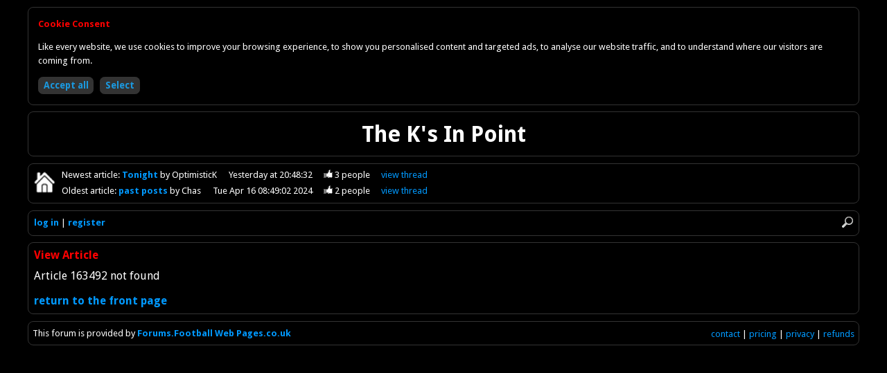

--- FILE ---
content_type: text/html
request_url: https://forum.kingstonian.net/article/163492
body_size: 1431
content:
<!DOCTYPE html>
<html id="home" lang="en">
<head>
<meta charset="utf-8" />
<title>Forum - Kingstonian FC</title>

<base href="https://forum.kingstonian.net/" />

<link rel="icon" href="favicon.ico" type="image/x-icon" />

<link href="//fonts.googleapis.com/css?family=Droid+Sans:400,700" rel="stylesheet" type="text/css" />

<link href="colors.css?201504062145" rel="stylesheet" type="text/css" />
<link href="structure.css?201504062145" rel="stylesheet" type="text/css" />

<meta name="viewport" content="width=device-width, initial-scale=1.0">

<script async src="//pagead2.googlesyndication.com/pagead/js/adsbygoogle.js"></script>
<script>(adsbygoogle = window.adsbygoogle || []).requestNonPersonalizedAds=1;</script>
<script src="scripts/forum.min.js?201504062145" type="text/javascript"></script>

<noscript>

<style type="text/css">
.script {
	display:none;
}
</style>

</noscript>

</head>

<body>

<div id="container">

<div class="bordered html">

<h1>The K's In Point</h1>

</div>

<div class="bordered" id="newestOldest">

<p class="home"><a href="/kingstonian"><img class="home" src="graphics/darkHome.png" alt="Return to front page" title="Return to front page" /></a></p>

<p id="newest">Newest<span class="min769"> article</span>: <a class="subject guest" href="article/171214">Tonight
</a> by OptimisticK<span class="date"><span class="max768">Yesterday 20:48</span><span class="min769">Yesterday at 20:48:32</span></span><span class="likes"><img class="thumb" src="graphics/darkThumbUp.png" alt="3 people like this" title="3 people like this" /> 3<span class="min769"> people</span></span><span class="controls"><a href="thread/30082">view<span class="min769">&nbsp;thread</span></a></span></p>
<p id="oldest">Oldest<span class="min769"> article</span>: <a class="subject guest" href="article/166065">past posts
</a> by Chas<span class="date"><span class="max768">16/4/2024 08:49</span><span class="min769">Tue Apr 16 08:49:02 2024</span></span><span class="likes"><img class="thumb" src="graphics/darkThumbUp.png" alt="2 people like this" title="2 people like this" /> 2<span class="min769"> people</span></span><span class="controls"><a href="thread/29315">view<span class="min769">&nbsp;thread</span></a></span></p>

</div>

<div class="bordered" id="controls">

<div><img src="graphics/darkMenu.png" onclick="toggleMenu()" alt="Menu" title="Menu" /><img src="graphics/darkSearch.png" onclick="showSearch()" alt="Search" title="Search" /></div>

<div id="search"><form action="search" method="post"><input type="hidden" name="button" value="Search" /><input class="rounded" id="q" name="q" placeholder="Search forum" type="search" onblur="document.getElementById('search').style.display='none'" /></form></div>

<div id="clearer"></div>

<ul id="menu">
<li><a href="login">log in</a></li>
<li><a href="register">register</a></li>
</ul>

</div>

<div class="bordered" id="article">

<p class="title">View Article</p>

<p>Article 163492 not found</p>

<p><a href="">return to the front page</a></p>

</div>

<div class="bordered" id="footer">

<p><span class="min769">This forum is provided by </span><a href="http://forums.footballwebpages.co.uk">Forums.Football Web Pages.co.uk</a><span class="min481" id="links"><a href="contact">contact</a> | <a href="pricing">pricing</a> | <a href="privacy">privacy</a> | <a href="refunds">refunds</a></span></p>

</div>

</div>

<script src="scripts/cookie-consent.min.js"></script>
<script>
showCookieConsent();
</script>

<script type="text/javascript"><!--
collapsed=false;
forumDark=true;
newestArticleNo=171214;
newestArticleRead=false;
oldestArticleNo=166065;
oldestArticleRead=false;
originalUrl="article%2F163492";
// --></script>

</body>
</html>
